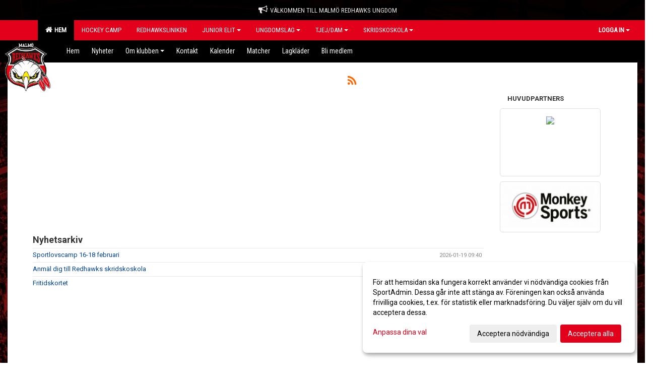

--- FILE ---
content_type: text/html; Charset=iso-8859-1
request_url: https://ungdom.malmoredhawks.com/nyheter/?ID=142694&NID=657831
body_size: 11496
content:

<!DOCTYPE html>
<html lang="sv-SE">
<head>
    <meta http-equiv="Content-Type" content="text/html; charset=iso-8859-1">
    <title>Malmö Redhawks</title>
    <meta name="apple-mobile-web-app-capable" content="yes">

    <script>
!function(f,b,e,v,n,t,s)
{if(f.fbq)return;n=f.fbq=function(){n.callMethod?
n.callMethod.apply(n,arguments):n.queue.push(arguments)};
if(!f._fbq)f._fbq=n;n.push=n;n.loaded=!0;n.version='2.0';
n.queue=[];t=b.createElement(e);t.async=!0;
t.src=v;s=b.getElementsByTagName(e)[0];
s.parentNode.insertBefore(t,s)}(window, document,'script',
'https://connect.facebook.net/en_US/fbevents.js');
fbq('init', '459434379136990');
fbq('track', 'PageView');
</script>
<noscript><img height="1" width="1" style="display:none"
src="https://www.facebook.com/tr?id=459434379136990&ev=PageView&noscript=1"
/></noscript>

<style>
        body {
            background-color:#000000;
            background-image:url('../im/bg/webbakgrund_final_2016.jpg');
            background-repeat:no-repeat;
            background-position: center top;
            background-attachment:fixed;
            background-size:1800px;
        }
</style><link rel='icon' href='../im/getLogga.asp?SID=14824&v=35'>
    <link rel="stylesheet" href="https://cdn.kiprotect.com/klaro/v0.7.22/klaro.min.css" />
    
    
        <meta name="viewport" content="width=device-width, initial-scale=1, minimum-scale=1, user-scalable=yes">
    

    <link href="../js/font-awesome-4.7.0/css/font-awesome.css" rel="stylesheet">
    <link href="../css/2.3.2/bootstrap.css?12444" rel="stylesheet">

    
        <link href="../css/2.3.2/bootstrap-responsive.css" rel="stylesheet">
    

    <link href="../css/saGen.css?12444" rel="stylesheet">

    
        <link href="../css/saLogga.css?12444" rel="stylesheet">
    
        <link href="../css/saResponsive.css?12444" rel="stylesheet">
    

    <link rel="stylesheet" type="text/css" href="../js/fancybox/source/jquery.fancybox.css?v=2.1.5_" media="screen">
    <link rel="stylesheet" href="../js/swipebox-master/source/swipebox.css">
       
     <link rel='STYLESHEET' type='text/css' href='../css/customStyle.asp?v=33,0'>

        <style>
            .navbar.visible-desktop.lagmeny {
                background-color: #000000 !important;
            }

            .navbar2  {
                background-color: #000000 !important;
            } 

            .mobilMeny  { 
                background-color: #000000 !important;
            }

        </style>
    

    <script src="../js/jquery.js?12444"></script>
    <script src="../js/jquery.form.js?12444"></script>
    <script src="../js/sa.js?12444"></script> 
    <script src="../js/edit.js?12444"></script>
    <script src="../js/artikel.js?12444"></script>

    <script src="../js/fancybox/source/jquery.event.move.js"></script>
    <script src="../js/fancybox/source/jquery.event.swipe.js"></script>
    <script src="../js/fancybox/source/jquery.fancybox.js?v=2.1.5."></script>
   
    <script src="../js/swipebox-master/source/jquery.swipebox.js"></script>

     


    <!-- make sure the config gets loaded before Klaro -->
    <script type='text/javascript' src="../js/klaro/config.js"></script>
    <script defer type="text/javascript">
    klaroConfig.services = [
        
        {
            name: 'cookie_1',
            default: true,
            translations: {               
                sv: {
                    title: 'ASPSESSIONID',
                    description: 'SportAdmin - En webbsession används för att tillfälligt spara information om ditt besök, Informationen försvinner när du stänger webbläsaren..'
                },                 
            },
            purposes: ['required'],
            cookies: [              
                
                    [/^ASPSESSIONID.*$/],
                
            ],
            required: true,
            onlyOnce: true
        },
        
        {
            name: 'cookie_2',
            default: true,
            translations: {               
                sv: {
                    title: 'Klaro',
                    description: 'Klaro - Används för att spara dina valda samtycken för cookies på denna webbplats, så att du inte behöver ange dessa vid varje återkommande besök..'
                },                 
            },
            purposes: ['required'],
            cookies: [              
                
                    [/klaro/],
                
            ],
            required: true,
            onlyOnce: true
        },
        
    ];
</script>


    <script defer type="text/javascript" src="https://cdn.kiprotect.com/klaro/v0.7.22/klaro-no-css.js"></script>


    <!-- Sätter variabler inför den dynamiska css:en -->
    
<!-- Klaro styling -->
 <style>
    .klaro .cookie-notice:not(.cookie-modal-notice) .cn-body{
        padding: 20px !important;
    }

    .klaro .cookie-notice:not(.cookie-modal-notice) .cn-body .cn-ok{
        align-items: center;
    }

    .klaro .cookie-modal .cm-modal .cm-header h1{
        font-size: 16px;
    }

    .klaro .cookie-modal p,  .klaro .cookie-notice p, .klaro .cookie-modal h1, .klaro .cookie-modal li {
        color: #000000;
        line-height: 20px;
    }

    .klaro .cookie-notice .cm-btn, .klaro .cookie-modal .cm-btn {
        padding: 8px 15px;
        background-color: #eeeeee;
        color: #000;
    }

    .klaro .cookie-modal .cm-btn.cm-btn-info.cm-btn.cm-btn-success {
        background-color: #000000;
        color: #FFF;
    }

    .klaro .cookie-notice .cm-btn.cm-btn-success, .klaro .cookie-modal .cm-btn.cm-btn-success {        
        background-color: #E2001A;
        color: #FFF;
    }

    .klaro .cookie-notice:not(.cookie-modal-notice), .klaro .cookie-modal .cm-modal.cm-klaro {
        background-color: #ffffff;
    }

    .klaro .cookie-notice a, .klaro .cookie-modal a{
        color: #E2001A;
    }

    .klaro .cookie-notice a:focus, .klaro .cookie-modal a:focus{
        border: none;
        outline: none;
    }

    .klaro .cookie-modal .slider, .klaro .cookie-modal .cm-list-input:focus+.cm-list-label .slider{
        box-shadow: none;
    }

    .klaro .cookie-modal .cm-list-input.required:checked+.cm-list-label .slider{
        background-color: #E2001A;        
        
        opacity: .8;
    }

    .klaro .cookie-modal .cm-list-input:checked+.cm-list-label .slider{
        background-color: #E2001A;                
    }

    .klaro .cookie-modal .cm-list-input.half-checked:checked+.cm-list-label .slider, .klaro .cookie-modal .cm-list-input.only-required+.cm-list-label .slider{
        background-color: #E2001A;
        opacity: .6;        
    }

    @media (min-width: 660px) {
        .klaro .cookie-modal .cm-modal.cm-klaro{
            border-radius: 8px;
        }
    }

    @media (min-width: 1024px) {
        .klaro .cookie-notice:not(.cookie-modal-notice) {
            max-width: 540px;
            border-radius: 8px;
        }
    }
 </style>
<style>  



/* INSTÄLLNINGAR */
/* UTAN TOPPBILD */



/* Overridear inställning med span9 till fullwidth. Används i mobilläget för vänstermeny */
@media screen and (max-width: 980px) {
    .row-fluid .span9 {
        width: 100%;
    }
}

/* Gemensam CSS för gammal och ny version */
#outerAd { 
    width: 200px; 
}

/* Bakgrund vald som mönster med färg (likadant som gamla hemsidan) */
/* Döljer panelerna som endast ska visas när det är en bakgrundsbild */
/* Sätter samma inställningar på bakgrunden som för hemsida 1.0 */


    body { 
        background-image: url('../im/getv11bg.asp?SID=14824&v=35');
        background-repeat: repeat-x;
        background-size: 2000px;
        background-position: center 0px;
        background-attachment: fixed;
    }




/* CSS FÖR Logga (NYA DESIGNEN) */


    /* Hover-färg i dropdownmenyerna */
    .dropdown-menu li > a:hover, .dropdown-menu li > a:focus, .dropdown-submenu:hover > a {
        background-color: #000000;
        color: #FFF;
    }

    .fontAwsomeHover:hover .fontAwsomeHoverIcon {
         color: #CCC !important;
    } 

    /* Bland annat pilen i i drop-downmenyn (toppmenyn) för mobilversionen */
    .navbar .nav li.dropdown > .dropdown-toggle .caret { 
        border-top-color: #FFF !important; 
    }

    /* För att ändra färg på pilen vid hover om ena sidfärgen är ljus och den andra mörk */
   .navbar .nav li.dropdown > .dropdown-toggle:hover .caret { 
        border-top-color: #FFF !important; 
    }
   /* Dropdown-meny */
   .navbar .nav li.open > .dropdown-toggle .caret { 
        border-top-color: #FFF !important; 
    }

    .caret {
        border-top-color: #FFF; 
    }

    /* Lilla pilen bredvid föreningsnamnet upp till vänster i mobilversionen */
    #caretAreaNamn {
        border-top-color: #FFF !important; 
    }

    /* Den lilla pilen som syns på dropdown-knapparna i andra menyn */
    .tMenuTop a:hover .caret {
        border-top-color: #FFF; 
    }

    /* Den lilla pilen som syns på dropdown-knapparna i första menyn */
    .tMenuSektion:hover > a .caret {
        border-top-color: #FFF !important; 
    }

    .open > a .caret {
        border-top-color: #FFF !important; 
    }

    /* Hover - Inverterar knapparna i toppmenyn */
    /* Båda dessa bör göras */
    .tMenuSektion:hover > a { 
        color: #FFF !important; 
    } 
    .tMenuSektion > a:hover { 
        color: #FFF !important; 
    } 
    /* ------------- */

    .tMenuSektion .active {
        background-color: #000000 !important; /* Ändrar från color1 till 2. Lugi. toppmenyn på active har fel färg */
    }

    /* Denna måste göras dominant */
    .active .caret {
        border-top-color: #FFF !important; 
    }

    .navbar-inner22 .open > a {
        background-color: #000000 !important;
        color: #FFF;
    }

    /* Gör så att färgen blir korrekt efter man klickar på dropdown i toppmenyn --> stänger dropdown --> flyttar musen från elementet */
    .navbar .topMenu .nav > li > a:focus, .navbar .topMenu .nav > li > a:hover {
        color: #FFF;
    }

    .nav-list > .active > a { 
        background: #000000; 

    }

    .tMenuActive > a { 
        border-bottom: 2px solid #FFF;
    }

    #outerAd { 
        margin-left: 955px;
    }

    .rub {
        font-family: 'Roboto', Tahoma, Arial, 'Helvetica Neue', Helvetica, sans-serif;
    }

    /* Bakgrundsfärgen ändras i menyn på hover */
    .tMenuTop:hover {
        background: #000000; 
    }
    .tMenuSektion:hover {
        background: #000000; 
    }

    /* Undermenyn i andra navigeringsmenyn */
    .navbar {
        background: #E2001A;
    }

    .navbar2 {
        background: #E2001A;
    }

    .navbar .topMenu .nav > .active > a,
    .navbar .topMenu .nav > .active > a:hover,
    .navbar .topMenu .nav > .active > a:focus {
        background: #000000;
        color: #FFF;
    }
    
    .sektionsruta {
        /* Variablen "sketionsrutaColor" sätts ovan */
        border-bottom-color: #E2001A;
    }

    /* Knappen man är på i toppmenyn */ 
    .navbar .nav li.dropdown.open > .dropdown-toggle,
    .navbar .nav li.dropdown.active > .dropdown-toggle,
    .navbar .nav li.dropdown.open.active > .dropdown-toggle {
        background-color: #000000;
        color: #FFF;
    }


    /* Färgen på texten i andra menyn */
    .tMenuTop > a {
        color: #FFF;
    }

    /* Färgen på texten i toppmenyn */ 
    /* Lagt till topMenu för att endast göra inställningarna på toppmenyn */
    .navbar .topMenu .nav > li > a {
        color: #FFF;
    }
   
    /* Undermeny till andra menyn */ 
    .tMenuTopUnder > a { 
        color: #FFF;
    }

    /* HOVER - Undermeny  till andra menyn */ 
    .tMenuTopUnder > a:hover { 
        border-bottom: 2px solid #FFF;
    }

    /* Hover på knapparna i andra menyn */
    .tMenuTop a:hover {
        color: #FFF; 
    }

    /* Aktiverade knappen i andra menyn */
    .tMenuTopActive {
        background: #000000;
    }

    /* Texten i den aktiverade knappen i andra menyn */
    /* Important för annars sparas över i vissa versioner. exempel Höllviken */
    .navbar .nav > .active > a, .tMenuTopActive > a { 
        color: #FFF !important; 
    }

    /* Den lilla pilen i den aktiverade knappen i andra menyn */
    .navbar .nav > .active > a, .tMenuTopActive > a .caret { 
        border-top-color: #FFF; 
    }

    /* Vänstermenyn(endast ?) hover på befintligt val --> sparar över automatisk genererad färg */
    .nav-list > .active > a:hover {
        background: #000000;
        color: #FFF;
    }

    .nav-list > .active > a {
        color: #FFF;
    }

    /* Mobilmenyn */
    .mobilMeny {
        background: #E2001A  !important;
        border-bottom: 2px solid #000000 !important;
    }

    /* Färgen i mobilmenyn */
    .mobilMenyItemList {
        background: #000000 !important;
    }


    .tMenuObj > a {
        color: #FFF;
    }

    /* Aktiverad ruta i menyn */
    .tMenuObjActive > a {
        color: #FFF;
    }

    .menuBtnMobile {
        color: #FFF;
    }   

    /* Externa länkarna i andra menyn utan aktivt val */
    .tMenuTop .externalLink {
        color: #FFF;
    }

    /* Hover - Externa länkarna i andra menyn utan aktivt val */
    .tMenuTop a:hover .externalLink {
        color: #FFF;
    }

    /* Externa länkarna (mobilmenyn m.fl.) */
    .externalLink {
        color: #FFF;
    }

    .menyLista .tMenuSektion .externalLink {
        color: #FFF;
    }

    .menyLista .tMenuSektion:hover .externalLink {
        color: #FFF;
    }

    .menyLista .tMenuSektion .dropdown-menu .externalLink, 
    .open .dropdown-menu .externalLink {
        color: #333333;
    }

    .menyLista .tMenuSektion .dropdown-menu a:hover .externalLink,
    .open .dropdown-menu a:hover .externalLink  {
        color: #FFF;
    }

    /* Listan med innehåll i översta menyn */
    .menyLista {
        width: calc( 1200px - 125px); /* För menyn att inte falla ned om den har för långt innehåll vid full window-width */
    }

    /* Om det finns för långt innehåll i toppmenyn gör det ändå att klicka på logga in */
    .logInBtnOuter {
        background: #E2001A;
    }

    .avgransareMeny {
        background: #000000;
    }

    .undermeny {
        background: #000000;
    }

    .topAlert {
        background: #000000;
        color: #FFF;
    }

    .topAlert:hover, .topAlert:focus {
        color: #FFF;
    }


    /* Vänstermenyn - Logga */
    

        /* DESKTOP */
        /* @media screen and (min-width: 980px) { */

            /* Loggan */
            #foreningslogotyp { 
                height: 160px;
            }

            #LoggaDiv {
                padding-top: 19px;
                margin-left: 44px;
            }
            #topMargin {
                height: 200px;
            }

            /* Text 1 */
            .text1{
                margin-left: 216px;
                padding-top: 91px;
            }
            .text1Font {
                font-size: 75px;
            }
            .text1Shadow {
                margin-left: 215px;
                padding-top: 90px;
            }
            .text1ShadowFont {
                font-size: 75px;
            } 

            /* Text 2 */
            .text2{
                margin-left: 221px;
                padding-top: 141px;

            }
            .text2Font {
                font-size: 32px;

            }
            .text2Shadow {
                margin-left: 220px;
                padding-top: 140px;
            }
            .text2ShadowFont {
                font-size: 32px;
            } 

            /* Text 3 */
            .text3{
                margin-left: 241px;
                padding-top: 186px;
            }
            .text3Font {
                font-size: 20px;
            }
            .text3Shadow {
                margin-left: 240px;
                padding-top: 185px;
            }
            .text3ShadowFont {
                font-size: 20px;

            }
    
        /* Mobil */
        @media screen and (min-width: 701px) and (max-width: 980px) {
            #topMargin {
                height: 133px; 
            }

            /* Loggan */
            #foreningslogotyp {
                height: 107px !important;
            }
            #LoggaDiv {
                margin-left: 29px;
                padding-top: 13px;
            }

            /* Text 1 */
            .text1{
                margin-left: 144px;
                padding-top: 61px;
            }
            .text1Font {
                font-size: 50px;
            }
            .text1Shadow {
                margin-left: 143px;
                padding-top: 60px;
            }
            .text1ShadowFont {
                font-size: 50px;
            } 

            /* Text 2 */
            .text2{
                margin-left: 148px;
                padding-top: 94px;
            }
            .text2Font {
                font-size: 21px;
            }
            .text2Shadow {
                margin-left: 147px;
                padding-top: 93px;
            }
            .text2ShadowFont {
                font-size: 21px;
            } 

            /* Text 3 */
            .text3{
                margin-left: 161px;
                padding-top: 124px;
            }
            .text3Font {
                font-size: 13px;
            }
            .text3Shadow {
                margin-left: 160px;
                padding-top: 123px;
            }
            .text3ShadowFont {
                font-size: 13px;
            } 
        }

        @media screen and (max-width: 700px) {
            #LoggaDiv {
                margin-left: 22px;
                padding-top: 10px;
            }

            #topMargin {
                height: 100px; 
            }

            #foreningslogotyp {
                height: 80px !important;
            }

            /* Text 1 */
            .text1{
                margin-left: calc(107px + 1px);
                padding-top: calc((45px ) + 1px);
            }
            .text1Font {
                font-size: 27px;
            }
            .text1Shadow {
                margin-left: 107px;
                padding-top: 45px;
            }
            .text1ShadowFont {
                font-size: 27px;
            } 

            /* Text 2 */
            .text2{
                margin-left: calc(110px + 1px);
                padding-top: calc((70px ) + 1px);
            }
            .text2Font {
                font-size: 15px;
            }
            .text2Shadow {
                margin-left: 110px;
                padding-top: 70px;
            }
            .text2ShadowFont {
                font-size: 15px;
            } 

            /* Text 3 */
            .text3{
                margin-left: calc(120px + 1px);
                padding-top: calc((92px ) + 1px);
            }
            .text3Font {
                font-size: 13px;
            }
            .text3Shadow {
                margin-left: 120px;
                padding-top: 92px;
            }
            .text3ShadowFont {
                font-size: 13px;
            } 

            /* Om föreningsnamnet är för många tecken förminskas storleken relativt till webbsidans bredd */
            
        }
    


/* CSS FÖR TOPPBILDSLÄGE (GAMLA VERSIONEN) */

    .tMenuTop > a {
        color: #FFF;
    }

</style>

<link href='//fonts.googleapis.com/css?family=Asap|Roboto+Condensed|Roboto:Normal,Bold,Italic' rel='stylesheet'><style>body { font-family: 'Roboto', Tahoma, Arial,'Helvetica Neue', Helvetica, sans-serif; }.btn { font-family: 'Roboto', Tahoma, Arial,'Helvetica Neue', Helvetica, sans-serif; } li { font-family: 'Roboto', Tahoma, Arial,'Helvetica Neue', Helvetica, sans-serif; }.navbar .nav > li > a, .tMenuTop > a, .dropdown-menu li > a, .tMenuTopUnder > a, .nav-list > .active > a, .nav-list > li > a { font-family:'Roboto Condensed', Tahoma, Arial,'Helvetica Neue', Helvetica, sans-serif; font-size:14px; }</style>

</head>

<body>
<style>
.ssAlert {
    background-image: url(https://cdn1.shl.se/photos/15/10/0504ed09dd59411b010b2d485da60b5a/thumb_220.jpg) !important;
    background-size: cover !important;
    background-position: center center !important;
}

.ssAlertButton {
    color: #fff !important;
    border-radius: 10px !important;
    background: #E2001A !important;
    padding: 10px 24px !important;
}

</style>
<div id="dialog"></div>
<div id="fb-root"></div>
<script>    (function (d, s, id) {
        var js, fjs = d.getElementsByTagName(s)[0];
        if (d.getElementById(id)) return;
        js = d.createElement(s); js.id = id;
        js.src = "//connect.facebook.net/sv_SE/sdk.js#xfbml=1&version=v2.3";
        fjs.parentNode.insertBefore(js, fjs);
    } (document, 'script', 'facebook-jssdk'));</script>
<div class="gradBG" style='position:absolute;width:100%;height:500px;border:0px solid;z-index:-1'></div>

<div class='topAlert'><i class='fa fa-bullhorn' aria-hidden='true' style='margin-right: 5px; font-size: 18px;'></i><span>Välkommen till Malmö Redhawks Ungdom</span></div><div id="outer2Wide" style='border:0px solid;max-width:1200px;'><div id="outerWide" style='border:0px solid;'>
        <div class="navbar menu block" > <!-- navbar-inverse navbar-fixed-top-->
            <div class="navbar-inner22 topMenu" style="padding: 0px">
                <div class="container" >

                    
                    <div class="hidden-desktop">
                        <ul class="nav" >
                            <li class="active dropdown huvudmenyBtn"><a href="#" class="dropdown-toggle needsclick" data-toggle="dropdown"><b class="foreningsnamnMobil" >Hem <b id="caretAreaNamn" class="caret"></b></b></a>
                                <ul class="dropdown-menu ">
                                    <li class=""><a href='../?SID=14824'>Hem</a></li><li class=""><a href='../?SID=30440' ><span><b>Hockey Camp</b></span></a></li><li class=""><a href='../?SID=52614' ><span><b>Redhawksliniken</b></span></a></li><li class="" style=padding-left:10px><b>Junior Elit</b><li class=""><a href='../?SID=15359' ><span>J20</span></a></li><li class=""><a href='../?SID=15360' ><span>J18</span></a></li><li class=""><a href='../?SID=15354' ><span>U16 Region</span></a></li><li class="" style=padding-left:10px><b>Ungdomslag</b><li class=""><a href='../?SID=57945' ><span>A-pojkar</span></a></li><li class=""><a href='../?SID=28567' ><span>Team 12</span></a></li><li class=""><a href='../?SID=32327' ><span>Team 13</span></a></li><li class=""><a href='../?SID=35961' ><span>Team 14</span></a></li><li class=""><a href='../?SID=42123' ><span>Team 15</span></a></li><li class=""><a href='../?SID=49814' ><span>Team 16</span></a></li><li class=""><a href='../?SID=57944' ><span>Team 17</span></a></li><li class=""><a href='../?SID=66151' ><span>Team 18</span></a></li><li class=""><a href='../?SID=22420' ><span>Kreativ is</span></a></li><li class="" style=padding-left:10px><b>Tjej/Dam</b><li class=""><a href='../?SID=15362' ><span>Dam</span></a></li><li class=""><a href='../?SID=57947' ><span>Damjunior</span></a></li><li class=""><a href='../?SID=34151' ><span>Tjejer A</span></a></li><li class=""><a href='../?SID=42099' ><span>Tjejer B</span></a></li><li class=""><a href='../?SID=38535' ><span>Tjejer C</span></a></li><li class=""><a href='../?SID=53601' ><span>Tjejer D</span></a></li><li class=""><a href='../?SID=16454' ><span>Tjejskridskoskola</span></a></li><li class="" style=padding-left:10px><b>Skridskoskola</b><li class=""><a href='../?SID=44784' ><span>Skridskoskola yngre - född 2020-2021</span></a></li><li class=""><a href='../?SID=44783' ><span>Skridskoskola äldre - född 2016-2019</span></a></li><li class=""><a href='../?SID=34430' ><span>Hockeyskola</span></a></li>
                                </ul>
                            </li>
                        </ul>
                    </div>

                    
                    <div class="visible-desktop">
                        <ul class="nav menyLista">
                            <li class="tMenuSektion active"><a href='../?SID=14824'><i class='fa fa-home' style='font-size:15px;width:12px'></i>&nbsp; Hem</a></li><li class="tMenuSektion "><a href='../?SID=30440' ><span>Hockey Camp</span></a></li><li class="tMenuSektion "><a href='../?SID=52614' ><span>Redhawksliniken</span></a></li><li class="tMenuSektion dropdown "><a href=# class="dropdown-toggle" data-toggle="dropdown">Junior Elit<b class="caret"></b></a><ul class="dropdown-menu"><li class=""><a href='../?SID=15359' ><span>J20</span></a></li><li class=""><a href='../?SID=15360' ><span>J18</span></a></li><li class=""><a href='../?SID=15354' ><span>U16 Region</span></a></li></ul></li><li class="tMenuSektion dropdown "><a href=# class="dropdown-toggle" data-toggle="dropdown">Ungdomslag<b class="caret"></b></a><ul class="dropdown-menu"><li class=""><a href='../?SID=57945' ><span>A-pojkar</span></a></li><li class=""><a href='../?SID=28567' ><span>Team 12</span></a></li><li class=""><a href='../?SID=32327' ><span>Team 13</span></a></li><li class=""><a href='../?SID=35961' ><span>Team 14</span></a></li><li class=""><a href='../?SID=42123' ><span>Team 15</span></a></li><li class=""><a href='../?SID=49814' ><span>Team 16</span></a></li><li class=""><a href='../?SID=57944' ><span>Team 17</span></a></li><li class=""><a href='../?SID=66151' ><span>Team 18</span></a></li><li class=""><a href='../?SID=22420' ><span>Kreativ is</span></a></li></ul></li><li class="tMenuSektion dropdown "><a href=# class="dropdown-toggle" data-toggle="dropdown">Tjej/Dam<b class="caret"></b></a><ul class="dropdown-menu"><li class=""><a href='../?SID=15362' ><span>Dam</span></a></li><li class=""><a href='../?SID=57947' ><span>Damjunior</span></a></li><li class=""><a href='../?SID=34151' ><span>Tjejer A</span></a></li><li class=""><a href='../?SID=42099' ><span>Tjejer B</span></a></li><li class=""><a href='../?SID=38535' ><span>Tjejer C</span></a></li><li class=""><a href='../?SID=53601' ><span>Tjejer D</span></a></li><li class=""><a href='../?SID=16454' ><span>Tjejskridskoskola</span></a></li></ul></li><li class="tMenuSektion dropdown "><a href=# class="dropdown-toggle" data-toggle="dropdown">Skridskoskola<b class="caret"></b></a><ul class="dropdown-menu"><li class=""><a href='../?SID=44784' ><span>Skridskoskola yngre - född 2020-2021</span></a></li><li class=""><a href='../?SID=44783' ><span>Skridskoskola äldre - född 2016-2019</span></a></li><li class=""><a href='../?SID=34430' ><span>Hockeyskola</span></a></li></ul></li>
                        </ul>
                    </div>

                    
                    <ul class="nav pull-right" > 
                        <li class="dropdown tMenuSektion logInBtnOuter"><a href="#" class="dropdown-toggle" data-toggle="dropdown"><b><span class="logInBtn" >Logga in</span><b class="caret"></b></b></a>
                            <div class="dropdown-menu logInDiv" style="width: 270px;white-space: normal;flex-direction: column;padding: 12px;"> 
                            <div style="font-weight:600;margin-bottom:6px;">Vill du logga in som ledare/administratör?</div>
                            <div style="margin-bottom:12px">
                                    Logga in på SportAdmin <a target="_blank" href="https://identity.sportadmin.se/">här</a> och klicka på <i>Hemsida</i> i vänstermenyn. 
                            </div>

                                <div style="font-weight:600;margin-bottom:6px;">Vill du logga in som medlem/målsman?</div>
                                <div>
                                    Alla medlemsprofiler hanteras nu i appen SportAdmin. Appen hittar du i <a href="https://apps.apple.com/se/app/sportadmin/id6444823852">App Store</a> och 
                                    <a href="https://play.google.com/store/apps/details?id=com.leaderappbeta.com">Google Play</a>
                                </div>
                            </div>
                        </li>
                    </ul>

                </div>
            </div>
        </div>
    <div style='margin:0;border:0;'><div id='topMargin'><div id='LoggaDiv' style='position:absolute;display:inline;color:#000'><a href="../?SID=14824"><img alt="Malmö Redhawks logo"  id='foreningslogotyp' src='../im/getLogga.asp?SID=14824&v=35'></a></div><div class='v11TOPText1topElement v11TOPText1leftElement v11TOPText1colorElement text1' style='position:absolute;display:inline;color:#FFFFFF'><span class='v11TOPText1Element v11TOPText1fontElement v11TOPText1sizeElement text1Font' style='font-family:Roboto;'> </span></div><div class='v11TOPText2topElement v11TOPText2leftElement v11TOPText2colorElement text2' style='position:absolute;display:inline;color:#FFFFFF'><span class='v11TOPText2Element v11TOPText2fontElement v11TOPText2sizeElement text2Font' style='font-family:Roboto;'> </span></div><div class='v11TOPText3topElement v11TOPText3leftElement v11TOPText3colorElement text3' style='position:absolute;display:inline;color:#BFBFBF'><span class='v11TOPText3Element v11TOPText3fontElement v11TOPText3sizeElement text3Font' style='font-family:Roboto;'></span></div></div></div>

        <div class="container-fluid block" style="margin: 0px; padding: 0px;" >

 
            <div class="row-fluid marginToPage2" style="background: #FFF; ">
                <div class="navbar hidden-desktop menu mobilMeny" style="margin: 0px;">
                    <div class="container">

                    <!-- Menyikon mobilläge -->
                        <i data-toggle="collapse" data-target=".nav-collapse3" class="fa fa-bars menuBtnMobile" aria-hidden="true"></i> 


                        <div class="nav-collapse3 collapse mobilMenyItemList" style="width:100%">
                          
                                <div class="tMenuObj "><a href='../start/?ID=142693' ><span>Hem</span></a></div><div class="tMenuObj "><a href='../nyheter/?ID=142694' ><span>Nyheter</span></a></div><div class="tMenuObj "><a href='../sida/?ID=142699' ><span>Om klubben<i class='fa fa-caret-right mobilMenyCaret' aria-hidden='true'></i></span></a></div><div class="tMenuObj "><a href='../sida/?ID=142700' ><span>Kontakt</span></a></div><div class="tMenuObj "><a href='../kalender/?ID=142695' ><span>Kalender</span></a></div><div class="tMenuObj "><a href='../match/?ID=142703' ><span>Matcher</span></a></div><div class="tMenuObj "><a href='../sida/?ID=453609' ><span>Lagkläder</span></a></div><div class="tMenuObj " style='border-bottom: none;' ><a href='../sida/?ID=157257' ><span>Bli medlem</span></a></div>
                           <div class="clearBoth"></div>
                        </div>
                    </div>
                </div>

        <!-- Vänstermeny -->

      
                    <div class="navbar visible-desktop lagmeny" >
                        <div class="container navbar2" style="overflow: hidden;">
                            <div style="overflow: hidden;">                            
                                <div class="tMenuTop dropdown-toggle " style='border:0px solid'><a href='../start/?ID=142693' ><span>Hem</span></a></div><div class="tMenuTop dropdown-toggle " style='border:0px solid'><a href='../nyheter/?ID=142694' ><span>Nyheter</span></a></div><div class="tMenuTop dropdown-toggle " style='border:0px solid'><a href='../sida/?ID=142699' ><span>Om klubben<b class='caret'></b></span></a></div><div class="tMenuTop dropdown-toggle " style='border:0px solid'><a href='../sida/?ID=142700' ><span>Kontakt</span></a></div><div class="tMenuTop dropdown-toggle " style='border:0px solid'><a href='../kalender/?ID=142695' ><span>Kalender</span></a></div><div class="tMenuTop dropdown-toggle " style='border:0px solid'><a href='../match/?ID=142703' ><span>Matcher</span></a></div><div class="tMenuTop dropdown-toggle " style='border:0px solid'><a href='../sida/?ID=453609' ><span>Lagkläder</span></a></div><div class="tMenuTop dropdown-toggle " style='border:0px solid'><a href='../sida/?ID=157257' ><span>Bli medlem</span></a></div>
                            </div>
                        </div>
                    </div>
<div class='visible-desktop avgransareMeny'></div><div id='annonsPelareMobil' style='width: 100%; height: 120px;' class='hidden-desktop'><div id=blockMobil class='innerAd' style='background:#FFF; height: 120px; display:flex; justify-content:center; align-items:center;'><div id=blockMobil_0 style=' position:absolute; width:250px; left: 50%; margin-left: -125px;'><table id=blockTabMobil_0 border=0 width=100% cellpadding=0 cellspacing=0><tr><td align=center><a href='https://www.stadium.se/' target='_blank'><div align=center class='mediumDiv innerAd' style='border-radius:5px;border:0px solid #DDD;'><img src='https://cdn.sportadmin.se/1061/h/642/3f894055c9ef9c37da1537b0fb4bd4274b8f0e7dff06126b4d804a59e17f4f71_M.png' style='border-radius:5px;max-height: 120px;width:auto;' /></div></a></table></div><div id=blockMobil_1 style='display: none; position:absolute; width:250px; left: 50%; margin-left: -125px;'><table id=blockTabMobil_1 border=0 width=100% cellpadding=0 cellspacing=0><tr><td align=center><a href='https://www.monkeysports.se/' target='_blank'><div align=center class='mediumDiv innerAd' style='border-radius:5px;border:0px solid #DDD;'><img src='/spalt/642/14824/20197mobil_2_500.png?v=3' style='border-radius:5px;max-height: 120px;width:auto;' ></div></a></table></div></div></div><hr style='margin: 15px 0 5px 0;' class='hidden-desktop'><script>setInterval(function() {if ($(window).width() < 963) {if (!mouseOverMobil) {if ($('#blockMobil_0').is(':visible')) { $('#blockMobil_0').fadeOut(1000);$('#blockMobil_1').fadeIn(1000)}else if ($('#blockMobil_1').is(':visible')) { $('#blockMobil_1').fadeOut(1000);$('#blockMobil_0').fadeIn(1000)}
}};}, 3000);var mouseOverMobil;mouseOverMobil=false;$( "#annonsPelareMobil" ).mouseover(function() { mouseOverMobil=true });$( "#annonsPelareMobil" ).mouseout(function() { mouseOverMobil=false });</script><div style="max-width:955px;"><div class="span99" style="background: #FFFFFF;">            
        <div id="wrap" style='border: 0px solid; display: block; width: 100%;'>


<!-- Sist i koden eftersom ""session("areSidinnehallBredd")"" måste ha hunnit få sitt värde -->

    <style>
       #outerAd { 
            position: absolute;
            margin-left: 955px;
            
        }
    </style>



<!-- Hover för sportadmin-loggan upp i högra hörnet -->
<script>
    function UTF8TOISO(text){
        text = text.replace(/Ã?Â¶/g, "ö")
        text = text.replace(/Ã?Â¤/g, "ä")
        text = text.replace(/Ã?Â¥/g, "å")
        text = text.replace(/Ã?Â?/g, "Ö")
        text = text.replace(/Ã?Â?/g, "Ä")
        text = text.replace(/Ã?Â?/g, "Å")
        text = text.replace(/Ã?Â©/g, "Ã©")
        text = text.replace(/Ã?Â¨/g, "Ã¨")
        text = text.replace(/Ã?Â¼/g, "Ã¼")
        text = text.replace(/Ã?Â¡/g, "Ã¡")
        return text;
    }

    $( document ).ready(function() {
        $(".imgHover img").hover(function () {
            $( ".imgHover img" ).attr("src", "../im/LogoIcoLightGray.png");
        }, function () {
            $(".imgHover img").attr("src", "../im/logoIcoWhite.png");
            });

       
        var tables = document.getElementsByClassName("clCommonGrid")
        for (var i = 0; i < tables.length; ++i) {
            var innerHtml = tables[i].innerHTML;
            var text = UTF8TOISO(innerHtml)
            tables[i].innerHTML = text;
        }


    });

    
</script>
<form id="myForm" method="post" autocomplete="off">
<div class='marginToPage'><div class=tbl1><div style=max-width:100% ></div></div><div class=tbl2><div><div align=left style='margin-left:25px;border:0px solid #000000;min-height:300px;'><div style=margin-bottom:0px;margin-bottom:0px;color:#666666><a href=../rss/?SID=14824 style=color:#FF6600 title='Visa som RSS'><i style=font-size:22px class="fa fa-rss"></i></a></div></div></div></div><div style=clear:both><div><br><div class=inner><b style=font-size:18px>Nyhetsarkiv</b></div><div style=height:5px></div><div class='news'><table width=100% ><tr><td class=inner><a href=?ID=142694&NID=1319842>Sportlovscamp 16-18 februari</a></s><td align=right nowrap><span style=font-size:11px;color:#888888>2026-01-19 09:40</span></td></table></div><div class='news'><table width=100% ><tr><td class=inner><a href=?ID=142694&NID=1286382>Anmäl dig till Redhawks skridskoskola</a></s><td align=right nowrap><span style=font-size:11px;color:#888888>2025-08-19 11:27</span></td></table></div><div class='news'><table width=100% ><tr><td class=inner><a href=?ID=142694&NID=1291423>Fritidskortet</a></s><td align=right nowrap><span style=font-size:11px;color:#888888>2025-08-01</span></td></table></div></div></div></div>
</form>

</div>
</div>
</div>

<div ID=outerAd style='padding: 0px 0 0 22px;'><div id='annonsPelare' style='width:200px;overflow:hidden;'><div style=margin-bottom:5px><div class="fb-page" data-href="https://www.facebook.com/redhawks247/?fref=ts" data-width="200" data-height="290" data-hide-cover="false" data-show-facepile="true" data-show-posts="false"></div></div><div class='sektionsRutaOuter' ><div class='sektionsruta' align=left  style='margin: 0 !important;' ><b>Huvudpartners</b></div></div><a href='https://www.stadium.se/' target='_blank'><div align=center class='mediumDiv innerAd'  style='border:1px solid #DDD;border-radius:5px;'><div style='align-content:center;height:80pt;margin:10pt;'><img src='https://cdn.sportadmin.se/1061/h/642/3f894055c9ef9c37da1537b0fb4bd4274b8f0e7dff06126b4d804a59e17f4f71_M.png' style='border-radius:5px;max-height:100%;width:auto;' /></div></div></a><a href='https://www.monkeysports.se/' target='_blank'><div align=center class='mediumDiv innerAd'  style='border:1px solid #DDD;border-radius:5px;'><img src='/spalt/642/14824/20197_2_400.png?v=3' style='border-radius:5px;' ></div></a></div><script>clearInterval(adInterval);adInterval = setInterval(function(){rotate()},3000);function rotate() {}var mouseOver;mouseOver=false;$( "#outerAd" ).mouseover(function() { mouseOver=true });$( "#outerAd" ).mouseout(function() { mouseOver=false });</script></div>

</div>


<div id="footer">
    <div class="sportAdminLogotype" style="">
    <div><a href="#" id="cookieHandler">Cookie-inställningar</a></div>
        <div style="border:0px solid" class="visible-phone"><a href="../?SID=14824&platform=WEB">Gå till Webbversion</a></div>
        <div style="margin-left:auto">
            <a href=http://www.sportadmin.se target=_blank>
                <img src="../im/nyaloggan.png" style="width:180px" title="SportAdmin">
            </a>
        </div>
    </div>
</div>


</div></div>

<script src="../js/2.3.2/bootstrap-dropdown.js"></script>
<script src="../js/2.3.2/bootstrap-collapse.js"></script>
<script src="../js/2.3.2/bootstrap-tooltip.js"></script>

<script>
    // This function is used to handle the cookie consent banner
    function handleCookieConsent() {
        var cookieHandler = document.getElementById('cookieHandler');
        cookieHandler.addEventListener('click', function(e) {
            e.preventDefault();
            // Logic to show cookie consent options
            klaro.show(null, true)
        });
    }

    // Initialize the cookie consent handler
    document.addEventListener('DOMContentLoaded', handleCookieConsent);
</script>

<iframe name=loginFrame style=display:none ></iframe>
 
</div>
</body></html>